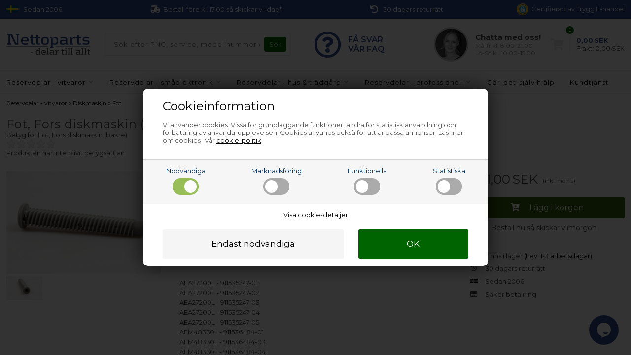

--- FILE ---
content_type: text/html; Charset=UTF-8
request_url: https://www.nettoparts.se/shop/fot-fors-diskmaskin-78815p.html
body_size: 20983
content:
<!DOCTYPE html>
<html lang='sv' class="webshop-html" xmlns:fb="http://ogp.me/ns/fb#">
<head>
<title>Fot, Fors diskmaskin (bakre)</title>
<link rel="alternate" hreflang="sv-SE" href="https://www.nettoparts.se/shop/fot-fors-diskmaskin-78815p.html"/>
    <meta http-equiv="Content-Type" content="text/html;charset=UTF-8" />
    <meta name="generator" content="DanDomain Webshop" />
    <link rel="canonical" href="https://www.nettoparts.se/shop/fot-fors-diskmaskin-78815p.html"/>
    <link rel="preload" as="image" href="/images/A/AEG0926-1-JN.JPG" />
    <link rel="image_src" href="https://www.nettoparts.se/images/A/AEG0926-1-JN.JPG" />
    <meta property="og:title" content="Fot, Fors diskmaskin (bakre)"/>
    <meta property="og:url" content="https://www.nettoparts.se/shop/fot-fors-diskmaskin-78815p.html"/>
    <meta property="og:image" content="https://www.nettoparts.se/images/A/AEG0926-1-JN.JPG"/>
    <meta name="thumbnail" content="https://www.nettoparts.se/images/A/AEG0926-1-JN.JPG" />
    <meta name="description" content="Letar du efter Fors Fot till diskmaskin? Boka online idag - det är enkelt och billigt &#10003; Support via e-post och tel &#10003; Alltid hjälpsam kundservice">
    <meta http-equiv="Page-Enter" content="blendTrans(Duration=0)">
    <meta http-equiv="Page-Exit" content="blendTrans(Duration=0)">
    <link href="/shop/frontend/public/css/webshop.css?v=8.117.5220" rel="stylesheet" type="text/css">
    <link href="/images/ddcss/shop-123.css?1768941686000" rel="stylesheet" type="text/css">
    <script type="text/javascript">
        var UsesOwnDoctype = true
        var LanguageID = '27';
        var ReloadBasket = '';
        var MaxBuyMsg = '';
        var MinBuyMsg = 'Antalet får inte vara mindre än';
        var SelectVarMsg = 'Välj alternativ för köp';
        var ProductNumber = 'AEG0926-6';
        var ProductVariantMasterID = '';
        var Keyword = '';
        var SelectVarTxt = 'Välj alternativ';
        var ShowBasketUrl = '/shop/showbasket.html';
        var CurrencyReturnUrl = '/shop/fot-fors-diskmaskin-78815p.html';
        var ReqVariantSelect = 'true';
        var EnablePicProtect = false;
        var PicprotectMsg = '';
        var AddedToBasketMessageTriggered = false;
        var CookiePolicy = {"cookiesRequireConsent":true,"allowTrackingCookies":false,"allowStatisticsCookies":false,"allowFunctionalCookies":false};
        setInterval(function(){SilentAjaxGetRequest(location.href);},900000);
    </script>
<script>
window.dataLayer = window.dataLayer || [];
function gtag(){dataLayer.push(arguments);}
gtag('consent', 'default', {
'ad_storage': 'denied',
'analytics_storage': 'denied',
'ad_user_data': 'denied',
'ad_personalization': 'denied',
'personalization_storage': 'denied',
'functionality_storage': 'denied',
'security_storage': 'granted'
});
</script>

<script src="https://www.googletagmanager.com/gtag/js?id=G-BL12PEP208" class="shop-native-gtag-script" async ></script>
<script>
window.dataLayer = window.dataLayer || [];
function gtag(){dataLayer.push(arguments);}
gtag('js', new Date());
gtag('config', 'G-BL12PEP208', { 'anonymize_ip': true });
gtag('set', 'ads_data_redaction', true);
</script>

<script type="text/plain" class="ce-script">(function(w,d,s,l,i){w[l]=w[l]||[];w[l].push({'gtm.start':new Date().getTime(),event:'gtm.js'});var f=d.getElementsByTagName(s)[0],j=d.createElement(s),dl=l!='dataLayer'?'&l='+l:'';j.async=true;j.src='https://www.googletagmanager.com/gtm.js?id='+i+dl;f.parentNode.insertBefore(j,f);})(window,document,'script','dataLayer','GTM-5JTGT7R');</script>    <script type="text/javascript" src="/shop/frontend/public/js/webshop.all.min.js?v=8.117.5220"></script>


<!-- Skjul kun testområder fra start -->
<style>
/*.usp div div,*/
/*.uspinfo li,*/
/*.uspContainer div div,*/
/*.buysection .uspinfo li,*/
/*.product-buy .knap,*/
/*.buyWrapperHeadline,*/
/*.buyWrapper .buyWrapperHeadline,*/
/*.productlist, .pl-grid, .productlist-item,*/
/*.product-detail, .product-main, .product-info,*/
header nav, .mainmenu, .menu-container,
.checkout-container, .checkout-cols
    {
  opacity:0;
  transition:opacity .3s ease-in;
}
</style>
<!-- Netsalg event -->
<script>
// -------------------------
//  Funktioner til cookie- og datapush
// -------------------------
function setCookie(name, value) {
    document.cookie = name + "=" + (value || "") + "; path=/";
}
// -------------------------
// pushFilterResult
// -------------------------
        function pushFilterResult(resultType, productId = null, price = null) {
		window.dataLayer = window.dataLayer || [];
		window.dataLayer.push({
			event: "filter_result",
			result_type: resultType,
			product_id: productId || "",
            price: price,
			category_name: sessionStorage.getItem('netsalg-app') || "",
			brand_name: sessionStorage.getItem('netsalg-brand') || "",
			sparepart_name: sessionStorage.getItem('netsalg-sparepart') || "",
			model: sessionStorage.getItem('netsalg-model') || "",
			timestamp: Date.now()
		});
	}
// -------------------------
// Hent pris for AI
// -------------------------
    function getBasketPopupPriceNumber() {
    const el = document.querySelector('.basketPopup .basketPopupPriceAmount .basketPopupPrice');
    if (!el) return null;

    const txt = el.textContent.trim();
    const m = txt.match(/(\d{1,3}(?:[.\s]\d{3})*(?:[.,]\d{1,2})?|\d+(?:[.,]\d{1,2})?)/);
    if (!m) return null;

    const normalized = m[1]
      .replace(/\s/g, '')
      .replace(/\.(?=\d{3}\b)/g, '')
      .replace(',', '.');

    const num = Number(normalized);
    return Number.isFinite(num) ? num : null;
  }

  function waitForBasketPopupPrice({ timeout = 2000, interval = 50 } = {}) {
    return new Promise(resolve => {
      const start = Date.now();

      const timer = setInterval(() => {
        const price = getBasketPopupPriceNumber();
        if (price !== null) {
          clearInterval(timer);
          resolve(price);
        } else if (Date.now() - start >= timeout) {
          clearInterval(timer);
          resolve(null);
        }
      }, interval);
    });
  }
</script>
<!-- Netsalg event end -->
<meta http-equiv="X-UA-Compatible" content="IE=edge">
<meta name="viewport" content="initial-scale=1.0, maximum-scale=1.0, user-scalable=0">
<link href="https://www.nettoparts.dk/dandodesign/css/styles.min.css?31" rel="stylesheet" type="text/css">
<script src="/images/skins/Bewise/js/shared.js?1" type="text/javascript"></script>
<script>
  function ProductAdded() {};
  var texts = {
    'news' : 'Ändrad version',
    'buy' : 'Köp',
    'readMore' : 'Visa text',
    'readLess' : 'Dölj text',
    'popupHeader' : 'Varan är lagd i kundvagnen',
    'popupHeaderAi' : 'Varan är lagd i kundvagnen',
    'productsInBasket' : 'varor i kundvagnen',
    'delivery' : 'Frakt',
    'totalPrice' : 'Pris i allt',
    'buttonShop' : 'Fortsätt handla',
    'showBasket' : 'Visa kundvagn',
    'hidePopup' : 'Visa inte den här popupen igen',
    'yourBasket' : 'Din kundvagn',
    'relatedHeader' : 'Andra köpte också',
    'popupRelatedHeader' : 'Prova vår storsäljare!',
    'back' : 'Gå tillbaka'
  };
  var popupRemberToBuyFallbackUrl = '/shop/buy-15261c1.html';
</script>

<script src="https://test.checkout.dibspayment.eu/v1/checkout.js?v=1"></script>
</head>


<body class="webshop-productinfo webshop-body">
<noscript><iframe src='https://www.googletagmanager.com/ns.html?id=GTM-5JTGT7R'height='0' width='0' style='display:none;visibility:hidden'></iframe></noscript><script async src='' data-client-id=''></script>
<style type="text/css">   #CookiePolicy {       background-color: #e2e2e2;       color: #003366;       left: 0;       width: 100%;       text-align: center;       z-index: 999;   }       #CookiePolicy h1, #CookiePolicy h2, #CookiePolicy h3, #CookiePolicy h4, #CookiePolicy h5  {       color: #003366;   }   #CookiePolicy label  {       color: #003366;   }       #CookiePolicy .Close {       display: block;       text-decoration: none;       font-size: 14px;       height: 20px;       position: absolute;       right: 10px;       top: 0;       width: 20px;       color: #003366;   }       .CookiePolicyCenterText {      margin: 30px auto;      text-align: left;      max-width: 100%;      position: relative;      width: 980px;   }       .CookiePolicyText {      padding-left:10px;   }</style>    <!--googleoff: all-->
<div id="CookiePolicy" class="fixed-bottom"><div class="CookiePolicyCenterText"><div class="CookiePolicyText"><div class="CookiePolicyText">
	<h2>Cookieinformation</h2>

	<p>
		Vi använder cookies. Vissa för grundläggande funktioner, andra för statistisk användning och förbättring av användarupplevelsen. Cookies används också för att anpassa annonser. Läs mer om cookies i vår <a href="/shop/cookies-paa-nettoparts-10740s1.html">cookie-politik</a>.
	</p>
</div>
<link href="/images/design/css/cookie.css" rel="stylesheet" type="text/css" /><script type="text/javascript" src="/images/design/javascript/cookie.js">
</script><div class="cookie-policy-consents-container"><div class="cookie-policy-consents-area area-system-cookies"><input type="checkbox" checked disabled/><label>Nödvändiga</label></div><div class="cookie-policy-consents-area area-tracking-cookies"><input type="checkbox" id="cookie-policy-consent-tracking" onclick="toggleConsentForCookieType(this)"/><label for="cookie-policy-consent-tracking">Marknadsföring</label></div><div class="cookie-policy-consents-area area-functional-cookies"><input type="checkbox" id="cookie-policy-consent-functional" onclick="toggleConsentForCookieType(this)"/><label for="cookie-policy-consent-functional">Funktionella</label></div><div class="cookie-policy-consents-area area-statistics-cookies"><input type="checkbox" id="cookie-policy-consent-statistics" onclick="toggleConsentForCookieType(this)"/><label for="cookie-policy-consent-statistics">Statistiska</label></div></div><div class="cookie-policy-details-link-container"><a href="#" onclick="toggleCookiePolicyDetails()">Visa cookie-detaljer</a></div><div class="cookie-policy-details-container"><div class="rtable rtable--4cols"><div style="order:1;" class="rtable-cell rtable-header-cell">Cookie</div><div style="order:2;" class="rtable-cell cookie-policy-details-globally-mapped cookie-policy-details-thirdparty cookie-policy-details-column-name">_GRECAPTCHA</div><div style="order:3;" class="rtable-cell cookie-policy-details-globally-mapped cookie-policy-details-column-name">ASPSESSIONID*</div><div style="order:4;" class="rtable-cell cookie-policy-details-globally-mapped cookie-policy-details-column-name">basketIdentifier</div><div style="order:5;" class="rtable-cell cookie-policy-details-globally-mapped cookie-policy-details-column-name">DanDomainWebShop5Favorites</div><div style="order:6;" class="rtable-cell cookie-policy-details-globally-mapped cookie-policy-details-column-name">DDCookiePolicy</div><div style="order:7;" class="rtable-cell cookie-policy-details-globally-mapped cookie-policy-details-column-name">DDCookiePolicy-consent-functional</div><div style="order:8;" class="rtable-cell cookie-policy-details-globally-mapped cookie-policy-details-column-name">DDCookiePolicy-consent-statistics</div><div style="order:9;" class="rtable-cell cookie-policy-details-globally-mapped cookie-policy-details-column-name">DDCookiePolicy-consent-tracking</div><div style="order:10;" class="rtable-cell cookie-policy-details-globally-mapped cookie-policy-details-column-name">DDCookiePolicyDialog</div><div style="order:11;" class="rtable-cell cookie-policy-details-globally-mapped cookie-policy-details-column-name cookie-policy-details-exists-on-client">SharedSessionId</div><div style="order:12;" class="rtable-cell cookie-policy-details-globally-mapped cookie-policy-details-column-name">shop6TipBotFilterRandomStringValue</div><div style="order:13;" class="rtable-cell cookie-policy-details-globally-mapped cookie-policy-details-column-name">shopReviewRandomStringValue</div><div style="order:14;" class="rtable-cell cookie-policy-details-globally-mapped cookie-policy-details-column-name">shopShowBasketSendMailRandomStringValue</div><div style="order:15;" class="rtable-cell cookie-policy-details-globally-mapped cookie-policy-details-thirdparty cookie-policy-details-column-name">_ga*</div><div style="order:16;" class="rtable-cell cookie-policy-details-globally-mapped cookie-policy-details-thirdparty cookie-policy-details-column-name">_gat_gtag_UA(Viabill)</div><div style="order:17;" class="rtable-cell cookie-policy-details-globally-mapped cookie-policy-details-thirdparty cookie-policy-details-column-name">_gid</div><div style="order:18;" class="rtable-cell cookie-policy-details-globally-mapped cookie-policy-details-thirdparty cookie-policy-details-column-name">GPS</div><div style="order:19;" class="rtable-cell cookie-policy-details-globally-mapped cookie-policy-details-thirdparty cookie-policy-details-column-name">VISITOR_INFO1_LIVE</div><div style="order:20;" class="rtable-cell cookie-policy-details-globally-mapped cookie-policy-details-thirdparty cookie-policy-details-column-name">YSC</div><div style="order:1;" class="rtable-cell rtable-header-cell">Category</div><div style="order:2;" class="rtable-cell cookie-policy-details-globally-mapped cookie-policy-details-thirdparty cookie-policy-details-column-category">Nödvändiga</div><div style="order:3;" class="rtable-cell cookie-policy-details-globally-mapped cookie-policy-details-column-category">Nödvändiga</div><div style="order:4;" class="rtable-cell cookie-policy-details-globally-mapped cookie-policy-details-column-category">Nödvändiga</div><div style="order:5;" class="rtable-cell cookie-policy-details-globally-mapped cookie-policy-details-column-category">Nödvändiga</div><div style="order:6;" class="rtable-cell cookie-policy-details-globally-mapped cookie-policy-details-column-category">Nödvändiga</div><div style="order:7;" class="rtable-cell cookie-policy-details-globally-mapped cookie-policy-details-column-category">Nödvändiga</div><div style="order:8;" class="rtable-cell cookie-policy-details-globally-mapped cookie-policy-details-column-category">Nödvändiga</div><div style="order:9;" class="rtable-cell cookie-policy-details-globally-mapped cookie-policy-details-column-category">Nödvändiga</div><div style="order:10;" class="rtable-cell cookie-policy-details-globally-mapped cookie-policy-details-column-category">Nödvändiga</div><div style="order:11;" class="rtable-cell cookie-policy-details-globally-mapped cookie-policy-details-column-category cookie-policy-details-exists-on-client">Nödvändiga</div><div style="order:12;" class="rtable-cell cookie-policy-details-globally-mapped cookie-policy-details-column-category">Nödvändiga</div><div style="order:13;" class="rtable-cell cookie-policy-details-globally-mapped cookie-policy-details-column-category">Nödvändiga</div><div style="order:14;" class="rtable-cell cookie-policy-details-globally-mapped cookie-policy-details-column-category">Nödvändiga</div><div style="order:15;" class="rtable-cell cookie-policy-details-globally-mapped cookie-policy-details-thirdparty cookie-policy-details-column-category">Marknadsföring</div><div style="order:16;" class="rtable-cell cookie-policy-details-globally-mapped cookie-policy-details-thirdparty cookie-policy-details-column-category">Marknadsföring</div><div style="order:17;" class="rtable-cell cookie-policy-details-globally-mapped cookie-policy-details-thirdparty cookie-policy-details-column-category">Marknadsföring</div><div style="order:18;" class="rtable-cell cookie-policy-details-globally-mapped cookie-policy-details-thirdparty cookie-policy-details-column-category">Marknadsföring</div><div style="order:19;" class="rtable-cell cookie-policy-details-globally-mapped cookie-policy-details-thirdparty cookie-policy-details-column-category">Marknadsföring</div><div style="order:20;" class="rtable-cell cookie-policy-details-globally-mapped cookie-policy-details-thirdparty cookie-policy-details-column-category">Marknadsföring</div><div style="order:1;" class="rtable-cell rtable-header-cell">Description</div><div style="order:2;" class="rtable-cell cookie-policy-details-globally-mapped cookie-policy-details-thirdparty cookie-policy-details-column-description">Used for Google ReCaptcha<div class="cookie-policy-third-party-details-container">Google LLC</div></div><div style="order:3;" class="rtable-cell cookie-policy-details-globally-mapped cookie-policy-details-column-description">Used to save session data</div><div style="order:4;" class="rtable-cell cookie-policy-details-globally-mapped cookie-policy-details-column-description">Used to save basket</div><div style="order:5;" class="rtable-cell cookie-policy-details-globally-mapped cookie-policy-details-column-description">Used by the function favorite products</div><div style="order:6;" class="rtable-cell cookie-policy-details-globally-mapped cookie-policy-details-column-description">Used to save cookie consent</div><div style="order:7;" class="rtable-cell cookie-policy-details-globally-mapped cookie-policy-details-column-description">Used to save cookie consent</div><div style="order:8;" class="rtable-cell cookie-policy-details-globally-mapped cookie-policy-details-column-description">Used to save cookie consent</div><div style="order:9;" class="rtable-cell cookie-policy-details-globally-mapped cookie-policy-details-column-description">Used to save cookie consent</div><div style="order:10;" class="rtable-cell cookie-policy-details-globally-mapped cookie-policy-details-column-description">Used to save cookie consent</div><div style="order:11;" class="rtable-cell cookie-policy-details-globally-mapped cookie-policy-details-column-description cookie-policy-details-exists-on-client">Saves user session data</div><div style="order:12;" class="rtable-cell cookie-policy-details-globally-mapped cookie-policy-details-column-description">Used by the tip a friend function</div><div style="order:13;" class="rtable-cell cookie-policy-details-globally-mapped cookie-policy-details-column-description">Used by the review function</div><div style="order:14;" class="rtable-cell cookie-policy-details-globally-mapped cookie-policy-details-column-description">Used for the send basket to a friend feature</div><div style="order:15;" class="rtable-cell cookie-policy-details-globally-mapped cookie-policy-details-thirdparty cookie-policy-details-column-description">Google analytics is used to collect statistics about the individual user<div class="cookie-policy-third-party-details-container">Google LLC</div></div><div style="order:16;" class="rtable-cell cookie-policy-details-globally-mapped cookie-policy-details-thirdparty cookie-policy-details-column-description">Used by Google to tailor the add experience<div class="cookie-policy-third-party-details-container">Google LLC</div></div><div style="order:17;" class="rtable-cell cookie-policy-details-globally-mapped cookie-policy-details-thirdparty cookie-policy-details-column-description">Google analytics is used to collect statistics about the individual user<div class="cookie-policy-third-party-details-container">Google LLC</div></div><div style="order:18;" class="rtable-cell cookie-policy-details-globally-mapped cookie-policy-details-thirdparty cookie-policy-details-column-description">Used by Youtube when viewing videos<div class="cookie-policy-third-party-details-container">youtube.com </div></div><div style="order:19;" class="rtable-cell cookie-policy-details-globally-mapped cookie-policy-details-thirdparty cookie-policy-details-column-description">Used by Youtube when viewing videos<div class="cookie-policy-third-party-details-container">youtube.com</div></div><div style="order:20;" class="rtable-cell cookie-policy-details-globally-mapped cookie-policy-details-thirdparty cookie-policy-details-column-description">Used by Youtube when viewing videos<div class="cookie-policy-third-party-details-container">youtube.com</div></div><div style="order:1;" class="rtable-cell rtable-header-cell">Expire</div><div style="order:2;" class="rtable-cell cookie-policy-details-globally-mapped cookie-policy-details-thirdparty cookie-policy-details-column-expire">182 days</div><div style="order:3;" class="rtable-cell cookie-policy-details-globally-mapped cookie-policy-details-column-expire">session</div><div style="order:4;" class="rtable-cell cookie-policy-details-globally-mapped cookie-policy-details-column-expire">30 days</div><div style="order:5;" class="rtable-cell cookie-policy-details-globally-mapped cookie-policy-details-column-expire">365 days</div><div style="order:6;" class="rtable-cell cookie-policy-details-globally-mapped cookie-policy-details-column-expire">365 days</div><div style="order:7;" class="rtable-cell cookie-policy-details-globally-mapped cookie-policy-details-column-expire">365 days</div><div style="order:8;" class="rtable-cell cookie-policy-details-globally-mapped cookie-policy-details-column-expire">365 days</div><div style="order:9;" class="rtable-cell cookie-policy-details-globally-mapped cookie-policy-details-column-expire">365 days</div><div style="order:10;" class="rtable-cell cookie-policy-details-globally-mapped cookie-policy-details-column-expire">365 days</div><div style="order:11;" class="rtable-cell cookie-policy-details-globally-mapped cookie-policy-details-column-expire cookie-policy-details-exists-on-client">365 days</div><div style="order:12;" class="rtable-cell cookie-policy-details-globally-mapped cookie-policy-details-column-expire">session</div><div style="order:13;" class="rtable-cell cookie-policy-details-globally-mapped cookie-policy-details-column-expire">session</div><div style="order:14;" class="rtable-cell cookie-policy-details-globally-mapped cookie-policy-details-column-expire">session</div><div style="order:15;" class="rtable-cell cookie-policy-details-globally-mapped cookie-policy-details-thirdparty cookie-policy-details-column-expire">730 days</div><div style="order:16;" class="rtable-cell cookie-policy-details-globally-mapped cookie-policy-details-thirdparty cookie-policy-details-column-expire">1 days</div><div style="order:17;" class="rtable-cell cookie-policy-details-globally-mapped cookie-policy-details-thirdparty cookie-policy-details-column-expire">2 minutes</div><div style="order:18;" class="rtable-cell cookie-policy-details-globally-mapped cookie-policy-details-thirdparty cookie-policy-details-column-expire">1 days</div><div style="order:19;" class="rtable-cell cookie-policy-details-globally-mapped cookie-policy-details-thirdparty cookie-policy-details-column-expire">180 days</div><div style="order:20;" class="rtable-cell cookie-policy-details-globally-mapped cookie-policy-details-thirdparty cookie-policy-details-column-expire">session</div></div></div><div class="cookie-policy-accept-buttons-container"><input id="cookie-policy-accept-button" data-accept-text-original="Endast nödvändiga" data-accept-text-modified="" class="cookie-policy-accept cookie-policy-button" type="button" value="Endast nödvändiga" onclick="cookiePolicyAccept('676d1ef386b2b29b570ad50ca4351aa2ed1f7720')"/><input class="cookie-policy-accept-all cookie-policy-button" type="button" value="OK" onclick="cookiePolicyAcceptAll('676d1ef386b2b29b570ad50ca4351aa2ed1f7720')"/></div></div></div></div>
<!--googleon: all-->
<script>
    //var CountdownEndDateOverrule = "2022/12/1 10:00";
  var countdownConfig = {
    'Monday'     :	'17:00',
    'Tuesday'    :	'17:00',
    'Wednesday'  :	'17:00',
    'Thursday'   :	'17:00',
    'Friday'     :	'17:00',
    'Saturday'   :	'',
    'Sunday'     :	'',
  };
</script>
<div class="outerWrapper">
  <div class="wrapper">
      <div class="uspContainer">
      <div class="usp">
        <div class="hidden-xs">
          <svg xmlns="http://www.w3.org/2000/svg" viewBox="0 0 8 5" ><path fill="#005293" d="M0,0H8V5H0Z"/><path stroke="#fecb00" d="M0,2.5h8M3,0v5"/></svg>
          <div>Sedan 2006</div>
        </div>
        <div>
          <i class="fas fa-shipping-fast"></i>
          <div>
            Beställ före kl. 17.00 så skickar vi idag*
          </div>
        </div>
         <div class="hidden-xs">
          <i class="fas fa-undo"></i>
          <div>
            30 dagars returrätt
          </div>
        </div>
        <div class="hidden-xs">
          <div class="trygg"><script src="https://cert.tryggehandel.net/js/script.js?id=f059456b-1bbe-46a3-be2a-2fd09ec366c6" defer async></script>
          <div class="teh-certificate" data-size="24"></div>Certifierad av Trygg E-handel</div>
        </div>
          <div class="visible-xs">
              <i><img src="/dandodesign/media/teh.svg" style="height:20px !important;"/></i>
              <div> Trygg E-handel certifierad</div>
        </div>
      </div>
    </div>
    <div class="newsticky">
      <header>
        <section>
          <div class="logo"><a class="shoplogo" href="/shop/frontpage.html"><img itemprop="image" itemprop="logo" alt="Nettoparts' logo" src="/images/skins/Bewise/images/logo-nettoparts.svg" /></a></div>
          <form ID="Search_Form" method="POST" action="/shop/search-1.html" style="margin:0;"><input type="hidden" name="InitSearch" value="1"><span class="SearchTitle_SearchPage">Sök efter PNC, service, modellnummer etc.</span><br><input type="text" name="Keyword" maxlength="50" size="12" class="SearchField_SearchPage" value=""><span class="nbsp">&nbsp;</span><input type="submit" value="Sök" name="Search" class="SubmitButton_SearchPage"><br></form>
          <i class="fa fa-bars btnMenu" aria-hidden="true"></i>
          <i class="fas fa-search btnSearch" aria-hidden="true"></i>
          <div class="headerInfoBoxes">
            
            <div class="customerService faqlink">
              <i class="far fa-question-circle"></i>
              <div class="cusfaqtxt">
                FÅ SVAR I<br/>VÅR FAQ
              </div>
            </div>
            
            <div class="customerService chatlink">
              <img src="https://www.nettoparts.no/images/skins/Bewise/images/customerservice.jpg" />
              <div>
                <div class="open">Kundservice</div>
                <span>Chatta med oss!</span>
                <small>Må-fr kl. 8.00-21.00<br>Lö-Sö kl. 10.00-15.00</small>
              </div>
            </div>
          </div>
        </section>
      </header>
      <div id="ProductmenuContainer_DIV"><div id="ProductmenuContainer_DIV" class="ProductmenuContainer_DIV"><style type="text/css">.ProductMenu_MenuItemBold{font-weight:bold;}</style><ul id="ProductMenu_List"><li class="RootCategory_Productmenu has-dropdown"><a href="/shop/reservdelar-vitvaror-114s1.html" class="CategoryLink0_Productmenu DeActiv_Productmenu DeActiv_ProductMenu" title="Reservdelar - vitvaror"><span class="ProductMenu_MenuItemBold">Reservdelar - vitvaror</span></a><ul class="dropdown"><li class="SubCategory1_Productmenu has-dropdown"><a href="/shop/g-diskmaskin-reservdelar-10434s1.html" class="Deactiv_Productmenu Deactiv_ProductMenu CategoryLink1_Productmenu" title="Diskmaskin"><span class="ProductMenu_MenuItemBold">Diskmaskin</span></a><ul class="dropdown"><li class="SubCategory2_Productmenu"><a href="/shop/g-aquastop-diskmaskin-10445c1.html" class="Deactiv_Productmenu Deactiv_ProductMenu CategoryLink2_Productmenu" title="Aquastop">Aquastop</a></li><li class="SubCategory2_Productmenu"><a href="/shop/g-avloppsslang-avloppsslang-10451c1.html" class="Deactiv_Productmenu Deactiv_ProductMenu CategoryLink2_Productmenu" title="Avloppsslang">Avloppsslang</a></li><li class="SubCategory2_Productmenu"><a href="/shop/g-bestickkorg-bestickkorg-10448c1.html" class="Deactiv_Productmenu Deactiv_ProductMenu CategoryLink2_Productmenu" title="Bestickkorg">Bestickkorg</a></li><li class="SubCategory2_Productmenu"><a href="/shop/g-brytare-diskmaskin-10459c1.html" class="Deactiv_Productmenu Deactiv_ProductMenu CategoryLink2_Productmenu" title="Brytare">Brytare</a></li><li class="SubCategory2_Productmenu"><a href="/shop/g-diskmedelsfack-diskmaskin-10449c1.html" class="Deactiv_Productmenu Deactiv_ProductMenu CategoryLink2_Productmenu" title="Diskmedelsfack">Diskmedelsfack</a></li><li class="SubCategory2_Productmenu"><a href="/shop/g-filter-filter-10546c1.html" class="Deactiv_Productmenu Deactiv_ProductMenu CategoryLink2_Productmenu" title="Filter">Filter</a></li><li class="SubCategory2_Productmenu active"><a name="ActiveCategory_A" ID="ActiveCategory_A"></a><a href="/shop/g-fot-diskmaskin-21586c1.html" class="CategoryLink2_Productmenu Activ_Productmenu Activ_ProductMenu" title="Fot">Fot</a></li><li class="SubCategory2_Productmenu"><a href="/shop/g-fotpanel-diskmaskin-21583c1.html" class="Deactiv_Productmenu Deactiv_ProductMenu CategoryLink2_Productmenu" title="Fotpanel">Fotpanel</a></li><li class="SubCategory2_Productmenu"><a href="/shop/g-gaangjarn-diskmaskin-10734c1.html" class="Deactiv_Productmenu Deactiv_ProductMenu CategoryLink2_Productmenu" title="Gångjärn">Gångjärn</a></li><li class="SubCategory2_Productmenu"><a href="/shop/g-handtag-diskmaskin-10452c1.html" class="Deactiv_Productmenu Deactiv_ProductMenu CategoryLink2_Productmenu" title="Handtag">Handtag</a></li><li class="SubCategory2_Productmenu"><a href="/shop/g-inloppsslang-diskmaskin-10454c1.html" class="Deactiv_Productmenu Deactiv_ProductMenu CategoryLink2_Productmenu" title="Inloppsslang">Inloppsslang</a></li><li class="SubCategory2_Productmenu"><a href="/shop/g-kondensator-diskmaskin-10447c1.html" class="Deactiv_Productmenu Deactiv_ProductMenu CategoryLink2_Productmenu" title="Kondensator">Kondensator</a></li><li class="SubCategory2_Productmenu"><a href="/shop/g-kretskort-diskmaskin-10461c1.html" class="Deactiv_Productmenu Deactiv_ProductMenu CategoryLink2_Productmenu" title="Kretskort">Kretskort</a></li><li class="SubCategory2_Productmenu"><a href="/shop/g-lucklaas-diskmaskin-10450c1.html" class="Deactiv_Productmenu Deactiv_ProductMenu CategoryLink2_Productmenu" title="Lucklås">Lucklås</a></li><li class="SubCategory2_Productmenu"><a href="/shop/g-monteringsfasten-diskmaskin-21585c1.html" class="Deactiv_Productmenu Deactiv_ProductMenu CategoryLink2_Productmenu" title="Monteringsfästen">Monteringsfästen</a></li><li class="SubCategory2_Productmenu"><a href="/shop/g-nylonsnore-diskmaskin-25715c1.html" class="Deactiv_Productmenu Deactiv_ProductMenu CategoryLink2_Productmenu" title="Nylonsnöre">Nylonsnöre</a></li><li class="SubCategory2_Productmenu"><a href="/shop/g-saltbehaallare-diskmaskin-10548c1.html" class="Deactiv_Productmenu Deactiv_ProductMenu CategoryLink2_Productmenu" title="Saltbehållare">Saltbehållare</a></li><li class="SubCategory2_Productmenu"><a href="/shop/g-saltlock-diskmaskin-10458c1.html" class="Deactiv_Productmenu Deactiv_ProductMenu CategoryLink2_Productmenu" title="Saltlock">Saltlock</a></li><li class="SubCategory2_Productmenu"><a href="/shop/g-spolvaxlare-diskmaskin-10724c1.html" class="Deactiv_Productmenu Deactiv_ProductMenu CategoryLink2_Productmenu" title="Spolväxlare">Spolväxlare</a></li><li class="SubCategory2_Productmenu"><a href="/shop/g-termostat-diskmaskin-10460c1.html" class="Deactiv_Productmenu Deactiv_ProductMenu CategoryLink2_Productmenu" title="Termostat">Termostat</a></li><li class="SubCategory2_Productmenu"><a href="/shop/g-tatningslist-diskmaskin-10735c1.html" class="Deactiv_Productmenu Deactiv_ProductMenu CategoryLink2_Productmenu" title="Tätningslist">Tätningslist</a></li><li class="SubCategory2_Productmenu"><a href="/shop/g-varmeelement-diskmaskin-10453c1.html" class="Deactiv_Productmenu Deactiv_ProductMenu CategoryLink2_Productmenu" title="Värmeelement">Värmeelement</a></li><li class="SubCategory2_Productmenu"><a href="/shop/g-varmevaxlare-diskmaskin-30532c1.html" class="Deactiv_Productmenu Deactiv_ProductMenu CategoryLink2_Productmenu" title="Värmeväxlare">Värmeväxlare</a></li><li class="SubCategory2_Productmenu has-dropdown"><a href="/shop/g-korghjul-diskmaskin-10446s1.html" class="Deactiv_Productmenu Deactiv_ProductMenu CategoryLink2_Productmenu" title="Korghjul"><span class="ProductMenu_MenuItemBold">Korghjul</span></a></li><li class="SubCategory2_Productmenu has-dropdown"><a href="/shop/g-magnetventil-diskmaskin-10455s1.html" class="Deactiv_Productmenu Deactiv_ProductMenu CategoryLink2_Productmenu" title="Magnetventil"><span class="ProductMenu_MenuItemBold">Magnetventil</span></a></li><li class="SubCategory2_Productmenu has-dropdown"><a href="/shop/g-pressostat-diskmaskin-10733s1.html" class="Deactiv_Productmenu Deactiv_ProductMenu CategoryLink2_Productmenu" title="Nivåmätare"><span class="ProductMenu_MenuItemBold">Nivåmätare</span></a></li><li class="SubCategory2_Productmenu has-dropdown"><a href="/shop/g-pump-diskmaskin-15960s1.html" class="Deactiv_Productmenu Deactiv_ProductMenu CategoryLink2_Productmenu" title="Pump"><span class="ProductMenu_MenuItemBold">Pump</span></a></li><li class="SubCategory2_Productmenu has-dropdown"><a href="/shop/g-spolarm-diskmaskin-10736s1.html" class="Deactiv_Productmenu Deactiv_ProductMenu CategoryLink2_Productmenu" title="Sprutarm & tillbehör"><span class="ProductMenu_MenuItemBold">Sprutarm & tillbehör</span></a></li><li class="SubCategory2_Productmenu has-dropdown"><a href="/shop/g-traadkorg-traadkorgsdelar-diskmaskin-10712s1.html" class="Deactiv_Productmenu Deactiv_ProductMenu CategoryLink2_Productmenu" title="Trådkorg & trådkorgsdelar"><span class="ProductMenu_MenuItemBold">Trådkorg & trådkorgsdelar</span></a></li><li class="SubCategory2_Productmenu"><a href="/shop/g-tillbehor-skotselprodukter-diskmaskin-11471c1.html" class="Deactiv_Productmenu Deactiv_ProductMenu CategoryLink2_Productmenu" title="Tillbehör & skötselprodukter">Tillbehör & skötselprodukter</a></li><li class="SubCategory2_Productmenu"><a href="/shop/g-delar-diskmaskin-10549c1.html" class="Deactiv_Productmenu Deactiv_ProductMenu CategoryLink2_Productmenu" title="Övriga delar">Övriga delar</a></li></ul></li><li class="SubCategory1_Productmenu has-dropdown"><a href="/shop/g-kyl-frys-10433s1.html" class="Deactiv_Productmenu Deactiv_ProductMenu CategoryLink1_Productmenu" title="Kyl och frys"><span class="ProductMenu_MenuItemBold">Kyl och frys</span></a></li><li class="SubCategory1_Productmenu has-dropdown"><a href="/shop/g-koksflakt-reservdelar-369s1.html" class="Deactiv_Productmenu Deactiv_ProductMenu CategoryLink1_Productmenu" title="Köksfläkt"><span class="ProductMenu_MenuItemBold">Köksfläkt</span></a></li><li class="SubCategory1_Productmenu has-dropdown"><a href="/shop/g-mikrovaagsugn-reservdelar-397s1.html" class="Deactiv_Productmenu Deactiv_ProductMenu CategoryLink1_Productmenu" title="Mikrovågsugn"><span class="ProductMenu_MenuItemBold">Mikrovågsugn</span></a></li><li class="SubCategory1_Productmenu has-dropdown"><a href="/shop/g-side-by-side-kyl-frys-reservdelar-10489s1.html" class="Deactiv_Productmenu Deactiv_ProductMenu CategoryLink1_Productmenu" title="Side by side kyl frys"><span class="ProductMenu_MenuItemBold">Side by side kyl frys</span></a></li><li class="SubCategory1_Productmenu has-dropdown"><a href="/shop/g-spis-10432s1.html" class="Deactiv_Productmenu Deactiv_ProductMenu CategoryLink1_Productmenu" title="Spis, ugn & spishäll"><span class="ProductMenu_MenuItemBold">Spis, ugn & spishäll</span></a></li><li class="SubCategory1_Productmenu has-dropdown"><a href="/shop/g-torktumlare-reservdelar-10435s1.html" class="Deactiv_Productmenu Deactiv_ProductMenu CategoryLink1_Productmenu" title="Torktumlare"><span class="ProductMenu_MenuItemBold">Torktumlare</span></a></li><li class="SubCategory1_Productmenu has-dropdown"><a href="/shop/g-tvattmaskin-reservdelar-10436s1.html" class="Deactiv_Productmenu Deactiv_ProductMenu CategoryLink1_Productmenu" title="Tvättmaskin"><span class="ProductMenu_MenuItemBold">Tvättmaskin</span></a></li><li class="SubCategory1_Productmenu has-dropdown"><a href="/shop/g-tillbehor-skotselprodukter-reservdelar-vitvaror-9730s1.html" class="Deactiv_Productmenu Deactiv_ProductMenu CategoryLink1_Productmenu" title="Tillbehör & skötselprodukter"><span class="ProductMenu_MenuItemBold">Tillbehör & skötselprodukter</span></a></li></ul></li><li class="RootCategory_Productmenu has-dropdown"><a href="/shop/reservdelar-smaaelektronik-412s1.html" class="Deactiv_Productmenu Deactiv_ProductMenu CategoryLink0_Productmenu" title="Reservdelar - småelektronik"><span class="ProductMenu_MenuItemBold">Reservdelar - småelektronik</span></a></li><li class="RootCategory_Productmenu has-dropdown"><a href="/shop/reservdelar-hus-tradgaard-14874s1.html" class="Deactiv_Productmenu Deactiv_ProductMenu CategoryLink0_Productmenu" title="Reservdelar - hus & trädgård"><span class="ProductMenu_MenuItemBold">Reservdelar - hus & trädgård</span></a></li><li class="RootCategory_Productmenu has-dropdown"><a href="/shop/reservdelar-professionell-9650s1.html" class="Deactiv_Productmenu Deactiv_ProductMenu CategoryLink0_Productmenu" title="Reservdelar - professionell"><span class="ProductMenu_MenuItemBold">Reservdelar - professionell</span></a></li><li class="RootCategory_Productmenu has-dropdown"><a href="/shop/diy-9914s1.html" class="Deactiv_Productmenu Deactiv_ProductMenu CategoryLink0_Productmenu" title="Gör-det-själv hjälp"><span class="ProductMenu_MenuItemBold">Gör-det-själv hjälp</span></a></li><li class="RootCategory_Productmenu has-dropdown"><a href="/shop/ccc-kundtjanst-10339s1.html" class="Deactiv_Productmenu Deactiv_ProductMenu CategoryLink0_Productmenu" title="Kundtjänst"><span class="ProductMenu_MenuItemBold">Kundtjänst</span></a></li></ul><!--<CategoryStructure>1061[[|]]1055</CategoryStructure>-->
<!--Loaded from disk cache--></div><input type="hidden" value="1055" id="RootCatagory"><!--categories loaded in: 15ms--></div>
    </div>
    <!--<div class="banner hidden-xs visible-xs">
        <div class="container">Chatten stänger idag klockan 13.00.</div>
    </div>-->
    <article>
        
      <aside>
          <div class="form netsalg">
              
            <b>Hitta rätt reservdel i 4 snabba steg</b>
            <form method="POST">
              <input name="lang" type="hidden" value="S" /> 
              <input name="siteid" type="hidden" value="27" /> 
              <div><small>1</small><select name="app" required="required"><option value="">Välj apparat</option></select></div>
              <div><small>2</small><select name="brand" required="required"><option value="">Välj märke</option></select></div>
              <div><small>3</small><select name="sparepart" required="required"><option value="">Välj reservdel</option></select></div>
              <div class="action"><small>4</small><input name="model" placeholder="Ange modellnr." required="required" type="text" /><div class="results"></div></div>
            </form>
              
        </div>    
      </aside>
      <div itemscope itemtype="https://schema.org/Product">
<meta itemprop="sku" content="AEG0926-6"/>
<meta itemprop="itemCondition" content="https://schema.org/NewCondition" />
<div itemprop="shippingDetails" itemtype="https://schema.org/OfferShippingDetails" itemscope>
<div itemprop="shippingRate" itemtype="https://schema.org/MonetaryAmount" itemscope>
<meta itemprop="value" content="0.00" />
<meta itemprop="currency" content="SEK" />
</div>
</div>
<FORM METHOD="POST" NAME="myform" class="product-details-buy-form" OnSubmit="return BuyProduct(this,'1','0','False');" ACTION="/shop/basket.asp"><INPUT TYPE="hidden" NAME="VerticalScrollPos" VALUE=""><INPUT TYPE="hidden" NAME="BuyReturnUrl" VALUE="/shop/fot-fors-diskmaskin-78815p.html"><INPUT TYPE="hidden" NAME="Add" VALUE="1"><INPUT TYPE="HIDDEN" NAME="ProductID" VALUE="AEG0926-6"><div class="productcard">
<div class="breadcrumb">
<TABLE width="100%" border="0" cellpadding="0" cellspacing="0">
<TR>
<TD CLASS="BreadCrumb_ProductInfo BreadCrumb_Productinfo"><span itemscope itemtype="https://schema.org/BreadcrumbList"><span class="starttekst">Du är här:</span> <span itemprop="itemListElement" itemscope itemtype="https://schema.org/ListItem"><a class="BreadCrumbLink" href="/shop/reservdelar-vitvaror-114s1.html" itemprop="item"><span itemprop="name">Reservdelar - vitvaror</span></a><meta itemprop="position" content="1" /></span> » <span itemprop="itemListElement" itemscope itemtype="https://schema.org/ListItem"><a class="BreadCrumbLink" href="/shop/g-diskmaskin-reservdelar-10434s1.html" itemprop="item"><span itemprop="name">Diskmaskin</span></a><meta itemprop="position" content="2" /></span> » <span itemprop="itemListElement" itemscope itemtype="https://schema.org/ListItem"><a class="BreadCrumbLink_Active" href="/shop/g-fot-diskmaskin-21586c1.html" itemprop="item"><span itemprop="name">Fot</span></a><meta itemprop="position" content="3" /></span></span><BR><BR></TD>
</TR>
</TABLE>
</div>
<h1><SPAN CLASS="Description_Productinfo" itemprop="name">Fot, Fors diskmaskin (bakre)</SPAN></h1>
<div style="padding-top:0px;padding-bottom:10px;"><div id="Product_Rating_Container"><input type="hidden" value="0" id="Product_Rating_Current_Value_Product_Rating_Container"><span class="Product_Rating_Review_Text">Betyg för <span itemprop="name">Fot, Fors diskmaskin (bakre)</span></span><div class="Product_Rating_Symbols_Container"><div title="1"  style="cursor:pointer;" onmouseover="mouseOverRating(1,5,'0','Product_Rating_Container')" onmouseout="mouseOutRating(5,'AEG0926-6','0','Product_Rating_Container')" onclick="mouseClickRating('AEG0926-6',1,'Product_Rating_Container')" id="Product_Rating_Product_Rating_Container_1" class="Product_Rating_Symbols_Idle"></div><div title="2"  style="cursor:pointer;" onmouseover="mouseOverRating(2,5,'0','Product_Rating_Container')" onmouseout="mouseOutRating(5,'AEG0926-6','0','Product_Rating_Container')" onclick="mouseClickRating('AEG0926-6',2,'Product_Rating_Container')" id="Product_Rating_Product_Rating_Container_2" class="Product_Rating_Symbols_Idle"></div><div title="3"  style="cursor:pointer;" onmouseover="mouseOverRating(3,5,'0','Product_Rating_Container')" onmouseout="mouseOutRating(5,'AEG0926-6','0','Product_Rating_Container')" onclick="mouseClickRating('AEG0926-6',3,'Product_Rating_Container')" id="Product_Rating_Product_Rating_Container_3" class="Product_Rating_Symbols_Idle"></div><div title="4"  style="cursor:pointer;" onmouseover="mouseOverRating(4,5,'0','Product_Rating_Container')" onmouseout="mouseOutRating(5,'AEG0926-6','0','Product_Rating_Container')" onclick="mouseClickRating('AEG0926-6',4,'Product_Rating_Container')" id="Product_Rating_Product_Rating_Container_4" class="Product_Rating_Symbols_Idle"></div><div title="5"  style="cursor:pointer;" onmouseover="mouseOverRating(5,5,'0','Product_Rating_Container')" onmouseout="mouseOutRating(5,'AEG0926-6','0','Product_Rating_Container')" onclick="mouseClickRating('AEG0926-6',5,'Product_Rating_Container')" id="Product_Rating_Product_Rating_Container_5" class="Product_Rating_Symbols_Idle"></div></div><div class="Product_Rating_Symbols_Clear"></div><span class="Product_Rating_NoRates">Produkten har inte blivit betygsatt än</span></div></div>
<div class="productcardInner">
<div class="imageContainer">
<div class="imagecanvas"><script type="text/javascript" src="/shop/frontend/public/js/fancybox.min.js?version=356"></script><script type="text/javascript">
		$(document).ready(function() {

		setTimeout(() => {

		$(".Thumbnail_Productinfo_FancyBox").fancybox(
		{
		buttons: [
		"zoom",
		"slideShow"
		
            ,"close"
            ]
            
              ,arrows: false
            
            ,afterShow:function(instance,slide){
              $('.fancybox-image').css('border', '10px solid #ffffff');
              if($('.fancybox-image').css('cursor')!='zoom-in'){
                $('.fancybox-image').css('box-sizing', 'content-box');
              }
              else{
                $('.fancybox-image').css('box-sizing', 'border-box');
              }
            }
            ,beforeClose:function(instance,slide){
              $('.fancybox-image').css('border', '0px');
              $('.fancybox-image').css('box-sizing', 'border-box');
            }
            ,afterLoad:function(instance,slide){
              if($('.fancybox-image').css('cursor')!='zoom-in'){
                $('.fancybox-image').css('box-sizing', 'content-box');
              }
              else{
                $('.fancybox-image').css('box-sizing', 'border-box');
              }
				if(slide.$image != null){
					slide.$image.attr('alt', slide.opts.$orig.find('img').attr('alt'));
				}

            }
          }
        );

		}, 100);


      });
    </script><div>
<div id="Productinfo_Fancybox_Image_DIV"><a class="Thumbnail_Productinfo_FancyBox" id="Image_Productinfo_FancyBox" data-fancybox="gallery" href="/images/A/AEG0926-1-JN-p.JPG" rel="Thumbnail_Productinfo_FancyBox_Gallery" title="Fot, Fors diskmaskin (bakre)" data-caption="Fot, Fors diskmaskin (bakre)"><img itemprop="image" class="ProductInfo_Fancybox_IMG" id="ProductInfo_Fancybox_IMG" src="/images/A/AEG0926-1-JN.JPG" alt="Fot, Fors diskmaskin (bakre)"></a></div>
</div>
</div>
<div class="imageselector">
<div class="prod-image"><a data-fancybox="gallery" href="/images/a/aeg0926-2-jn-p.jpg"><img alt="Fot, Fors diskmaskin (bakre)" data-popup="/images/a/aeg0926-2-jn-p.jpg" data-thumbnail="" loading="lazy" src="/images/a/aeg0926-2-jn-p.jpg"></a></div>
</div>
</div>
<div class="center">
<div class="tabs">
<ul>
<li><i class="fas fa-align-left"></i><span>Produktinfo</span></li>
<li><i class="far fa-comments"></i><span>Frågor om varan?</span></li>
</ul>
<div>
<ul id="specs">
<li>
<DIV CLASS="Description_Productinfo">Höjd </DIV><DIV CLASS="Description_Productinfo"> </DIV>
</li>
<li>
<DIV CLASS="Description_Productinfo">Bredd </DIV><DIV CLASS="Description_Productinfo"> </DIV>
</li>
<li>
<DIV CLASS="Description_Productinfo">Djup </DIV><DIV CLASS="Description_Productinfo"> </DIV>
</li>
<li>
<DIV CLASS="Description_Productinfo">Längd </DIV><DIV CLASS="Description_Productinfo"> </DIV>
</li>
<li>
<DIV CLASS="Description_Productinfo">Data </DIV><DIV CLASS="Description_Productinfo"> </DIV>
</li>
<li>
<DIV CLASS="Description_Productinfo">Diameter </DIV><DIV CLASS="Description_Productinfo"> </DIV>
</li>
<li>
<DIV CLASS="Description_Productinfo">Färg </DIV><DIV CLASS="Description_Productinfo">Grå </DIV>
</li>
<li>
<DIV CLASS="Description_Productinfo">Material </DIV><DIV CLASS="Description_Productinfo">Plast </DIV>
</li>
<li>
<DIV CLASS="Description_Productinfo">Volt/Watt </DIV><DIV CLASS="Description_Productinfo"> </DIV>
</li>
<li>
<DIV CLASS="Description_Productinfo"> </DIV><DIV CLASS="Description_Productinfo"> </DIV> av 5 (1= Nem / 5= Komplisert)
						</li>
</ul>
<div class="description1">
<DIV CLASS="Description_Productinfo" itemprop="description">Justerbar fot till Fors diskmaskiner. Foten passar på baksidan av diskmaskinen.<br />
Produkten passar endast till modeller med produkt/PNC-nr. som räknas efter bindestreck.<br />
<br />
<br />
AEA27200L - 911535247-01<br />
AEA27200L - 911535247-02<br />
AEA27200L - 911535247-03<br />
AEA27200L - 911535247-04<br />
AEA27200L - 911535247-05<br />
AEM48330L - 911536484-01<br />
AEM48330L - 911536484-03<br />
AEM48330L - 911536484-04<br />
AEM48330L - 911536484-05<br />
AEQ47210L - 911536483-01<br />
AEQ47210L - 911536483-03<br />
AEQ47210L - 911536483-04<br />
AEQ47210L - 911536545-00<br />
AEQ47210L - 911536545-01<br />
AEQ47210L - 911536545-02<br />
AES42210L - 911074073-01<br />
AES42210L - 911074073-02<br />
AES42210L - 911074073-03<br />
AES42210L - 911074073-04<br />
AES42210L - 911074073-05<br />
AES67300L - 911434635-00<br />
AES67300L - 911434635-01<br />
AES67300L - 911434635-02<br />
AES67300L - 911434635-03<br />
ASI5545LOX - 911526370-03<br />
ASI5545LOX - 911526370-04<br />
ASI5545LOX - 911526370-05<br />
ASL455 - 911076072-03<br />
ASL4559LA - 911076072-05<br />
ASL4559LA - 911076072-06<br />
GVI6125 - 911434084-00<br />
GVI6125 - 911434084-04<br />
GVI6125 - 911434084-05<br />
GVI6156 - 911434340-00<br />
GVI6156 - 911434340-01<br />
GVI6156 - 911434340-08<br />
GVI6156 - 911434340-09<br />
GVI6157 - 911437340-01<br />
GVI6157 - 911437340-02<br />
GVI6157-2 - 911437358-00<br />
<br />
med flera…</DIV>
</div>
<div class="description2">
<DIV CLASS="Description_Productinfo"></DIV>
</div>
</div>
<div class="contactIframe">
<iframe src="https://netsag.nettoparts.net/forms/contact_product_details.php?l=s&amp;itemid=AEG0926-6" style="border:none;height:300px; width:100%;"></iframe>
</div>
</div>
</div>
<div class="buysection">
<div class="fixeddesktop">
<div class="fixedmobile">
<div itemscope="" itemtype="https://schema.org/Offer" itemprop="offers">
<link itemprop="availability" href="https://schema.org/InStock">
<META itemprop="priceCurrency" content="SEK">
<META itemprop="url" content="https://www.nettoparts.se/shop/fot-fors-diskmaskin-78815p.html">
<META itemprop="priceValidUntil" content="">
<ul class="Prices_Custom_UL"><li><div class="amountDiv"><span class="amount">1</span><span class="unit">stk.</span></div><span class="price"><span content="201.00" itemprop="price" data-unitprice="201.00">201,00</span></span><span class="currency">SEK</span><br><small>(inkl. moms)</small><div class="before"></div>
</li></ul></div><SCRIPT LANGUAGE="Javascript">
    var avNumVariants =  0;
    var svNumVariants =  0;
    var loaded = false;
    
    if (avNumVariants > 0) {
    avInitialize();
    avSelect('AEG0926-6');
    }
    loaded = true;
    </SCRIPT><div id="BUYSECTION">
<div class="amountWrapper"><span class="amountWrapperHeadline"><span class="prCardAntal">ANTAL:</span></span><INPUT ID="amount" TYPE="number" CLASS="TextInputField_ProductInfo TextInputField_Productinfo" NAME="AMOUNT" min="1" SIZE="3" MAXLENGTH="6" VALUE="1"></div>
<div class="buyWrapper"><span class="buyWrapperHeadline">Lägg i korgen</span><INPUT TYPE="IMAGE" BORDER="0" SRC="/dandodesign/media/transparent.png"></div>
</div>
<div class="visible-xs"><i class="far fa-credit-card"></i>Säker betalning
					</div>
<div class="countdowncontainer">
<div class="countdown"></div>
</div>
</div>
<ul class="uspinfo">
<li><i class="fas fa-shipping-fast"></i><SPAN CLASS="Description_Productinfo">Finns i lager <a class="popupLink" href="/shop/frakt-leverans-10343c1.html">(Lev. 1-3 arbetsdagar)</a> </SPAN></li>
<li><i class="fas fa-history"></i>30 dagars returrätt
					</li>
<li>
<svg viewbox="0 0 8 5" xmlns="http://www.w3.org/2000/svg">
<path d="M0 0H8V5H0Z" fill="#000"></path>
<path d="M0 2.5h8M3 0v5" stroke="#fff"></path>
</svg> Sedan 2006
					</li>
<li><i class="far fa-credit-card"></i>Säker betalning
					</li>
</ul>
</div>
</div>
</div>
</div><section class="relatedproducts"><div class="relatedHeader">Populära relaterade produkter</div>
<div class="product-list grid scroll">
<ul class="Related_Custom_UL"><li><div class="product" data-type="">
<div class="image"><A class="Related_ImageLink_ProductInfo Related_ImageLink_Productinfo" href="/shop/avkalkningsanordning-29983p.html"><IMG BORDER="0" src="/images/U/UNI3996-1-KKL-r.jpg" alt="Avkalkningsanordning, universal diskmaskin" id="ProductInfo-related_29983"></A></div>
<div class="info">
<div class="name"><A href="/shop/avkalkningsanordning-29983p.html"><span class="RelatedProdName">Avkalkningsanordning, universal diskmaskin</span></A></div>
<div class="flex">
<div class="shortdescription">Detta är en universal produkt som passar till många olika märken och modeller. Se produktinformation för specifikationer.<br />
<br />
<br />
</div>
<div class="buy">
<div class="price">475,00<span class="currency">SEK<small>(inkl. moms)</small></span></div>
<div class="product-buy-container">
<div class="product-buy"><span class="knap">Lägg i korgen</span><INPUT TYPE="TEXT" CLASS="TextInputField_ProductInfo" SIZE="3" MAXLENGTH="6" VALUE="1" ID="AmountRelated_UNI3996-1"><IMAGE class="Related_BuyButton_IMG" STYLE="cursor:pointer;" BORDER="0" onclick="BuyRelatedProductCustom('UNI3996-1','1','0')" SRC="/dandodesign/media/transparent.png"></IMAGE></div>
</div>
<div class="stock">Finns i lager <a class="popupLink" href="/shop/frakt-leverans-10343c1.html">(Lev. 1-3 arbetsdagar)</a></div>
</div>
</div>
</div>
</div>
</li></ul><script type="application/javascript">gtag('event', 'view_item_list', {"items": [{'id': 'UNI3996-1','google_business_vertical': 'retail','name': 'Avkalkningsanordning, universal diskmaskin','price': 475.00,'brand': 'Universal','list_position': 1,'list_name': 'relatedproducts','category': 'Tillbehör & skötselprodukter'}]});</script></div></section><input type="hidden" value="productinfo" name="PostOrigin"></FORM><FORM ID="RelatedBuy_Form" method="post" style="margin:0px;display:none;" ACTION="/shop/basket.asp"><INPUT ID="RelatedAdd" TYPE="hidden" NAME="Add" VALUE="1"><INPUT ID="RelatedProdID" TYPE="hidden" NAME="ProductID" VALUE=""><INPUT ID="RelatedAmount" TYPE="hidden" NAME="amount" VALUE=""><INPUT ID="RelatedMinBuyAmount" TYPE="hidden" VALUE=""><INPUT ID="RelatedMaxBuyAmount" TYPE="hidden" VALUE=""><INPUT TYPE="hidden" NAME="VerticalScrollPos" VALUE=""><INPUT TYPE="hidden" NAME="BuyReturnUrl" VALUE="/shop/fot-fors-diskmaskin-78815p.html"></FORM><script>function BuyRelatedProductCustom(ProdNumber,MinBuyAmount,MaxBuyAmount){try{var RelatedBuyAmount=document.getElementById('AmountRelated_'+ProdNumber).value}catch(e){var RelatedBuyAmount=MinBuyAmount};document.getElementById('RelatedProdID').value=ProdNumber;document.getElementById('RelatedAmount').value = RelatedBuyAmount;document.getElementById('RelatedMinBuyAmount').value = MinBuyAmount;document.getElementById('RelatedMaxBuyAmount').value = MaxBuyAmount;if (BuyRelatedProduct(document.getElementById('RelatedBuy_Form'),MinBuyAmount,MaxBuyAmount,'False')){document.getElementById('RelatedBuy_Form').submit();}}</script><SCRIPT>$(function(){UpdateBuyControls();});</SCRIPT>
</div><script type="application/javascript">gtag('event', 'view_item', {"items": [{'id': 'AEG0926-6','google_business_vertical': 'retail','name': 'Fot, Fors diskmaskin (bakre)','price': 201.00,'brand': 'Fors','category': 'Fot'}]});</script>

<script type="application/javascript">
window.dataLayer.push({ ecommerce: null });
window.dataLayer.push({
'event':'view_item',
ecommerce:{
items:[{'item_id': 'AEG0926-6','item_name': 'Fot, Fors diskmaskin (bakre)','item_brand': 'Fors','item_category': 'Fot','price': 201.00,'currency': 'SEK'}]
}
});
</script>
<!--Product details loaded in: 212ms-->
    </article>
    <footer>
      <ul class="TopMenu_MenuItems"><li class="TopMenu_MenuItem TopMenu_MenuItem_Idle"><a class="Link_Topmenu Link_Idle_Topmenu" href="/shop/reklamation-aangerratt-10369c1.html">Reklamation & ångerrätt</a></li><li class="TopMenu_MenuItem TopMenu_MenuItem_Idle"><a class="Link_Topmenu Link_Idle_Topmenu" href="/shop/spaara-sok-10341c1.html">Spåra & sök</a></li><li class="TopMenu_MenuItem TopMenu_MenuItem_Idle"><a class="Link_Topmenu Link_Idle_Topmenu" href="/shop/ccc-om-oss-10347s1.html">Om oss</a></li><li class="TopMenu_MenuItem TopMenu_MenuItem_Idle"><a class="Link_Topmenu Link_Idle_Topmenu" href="/shop/terms.html"> Villkor </a></li><li class="TopMenu_MenuItem TopMenu_MenuItem_Idle"><a class="Link_Topmenu Link_Idle_Topmenu" href="/shop/frakt-leverans-10343c1.html">Frakt & leverans</a></li><li class="TopMenu_MenuItem TopMenu_MenuItem_External"><a class="Link_Topmenu Link_External_Topmenu" href='' target=''><br>Alla priser är inkl. moms</a></li></ul>
      <section>
        <div class="menu">
          <strong>Information</strong>
        </div>
        <!--<div>
          <strong>Åbningstider i butik</strong>
          <i itemprop="openingHours">Man-fre 08.00-16.00<br>
          Lør 10.00-15.00</i><br><br>
          <b>Adresse</b><br>
          <div itemprop="address" itemscope itemtype="https://schema.org/PostalAddress"><span itemprop="streetAddress">Finlandsgade 29b-f</span><br>
          <span itemprop="addressCountry">DK</span>-<span itemprop="postalCode">4690</span> <span itemprop="addressLocality">Haslev</span></div>
        </div>-->
        <div>
          <strong itemprop="name">Användbara länkar</strong>
          <a href="/shop/diy-hur-gammal-vitvara-15303s1.html">Hur gammal är min vitvara?</a><br />
          <a href="/shop/ccc-kan-det-betala-sig-att-reparera-21805s1.html">Kan det betala sig att reparera?</a><br />
          <a href="/shop/ccc-poolrobot-reklamation-15301c1.html">Reklamation angående poolrobot</a><br />
          <a href="/shop/ccc-vattnets-haarhedtsgrad-15300s1.html">Vattnets hårdhetsgrad i Sverige</a><br />
          <a href="/shop/reservdelar-marken-540s1.html">Reservdelar efter märke</a>
        </div>
        <div>
          <strong>Gör det själv-hjälp</strong>
        <a href="/shop/felkoder-15228s.html">Felkoder - Sök efter kod</a><br />
        <a href="/shop/felsokning-20865s.html">Felsökning - Sök efter fel</a><br />
        <a href="/shop/videoguider-20866s.html">Videoguider - Så här gör du</a><br />
        <a href="/shop/rengoring-underhaall-20867s.html">Rengöring & underhåll</a>
        </div>
        <div>
          <strong>Spåra ditt paket</strong>
          <a class="social" href="https://tracking.bring.se/tracking/" onclick="window.open(this.href,'','resizable=yes,location=no,menubar=no,scrollbars=yes,status=no,toolbar=no,fullscreen=no,dependent=no,width=1024,height=768,status'); return false"><i class="fas fa-shipping-fast"></i></a>
        </div>
        <div>
          <strong>Följ oss</strong>
          <a target="_blank" href="https://www.youtube.com/user/Vitvaruprofessorn/videos" class="social"><i class="fab fa-youtube"></i></a>
        </div>
      </section>
    </footer>
    <div class="credits">
      <section style="position:relative">
        <div>
          <img class="lazy" data-src="/images/design/kort/payments.svg">
          <img style="position: absolute;right: 0;top: 0;width: 60px;" class="lazy" data-src="/images/design/kort/bring.svg" />
        </div>
      </section>
    </div>
  </div>
</div>
<div class="basket" data-cards="/images/skins/Bewise/images/payments.svg">
<div class="header">
		Varukorg<i class="fas fa-times"></i></div>
<div class="basketContent">
<div class="basketEmptyText">
			Varukorgen är tom
		</div>
<div class="basketTotal"><span>Total:</span><strong><span class="totalprice"></span> SEK</strong></div>
<div class="basketFees shipping"><span>Frakt</span></div>
</div>
<div class="buttons"><a class="button" href="/shop/showbasket.html">Redigera varukorg</a><a class="button" href="/shop/checkout.html">Gå till kassan</a></div>
<div class="miniBasket">
<div class="count">0</div><i class="fas fa-shopping-cart"></i><div>
<div class="price"><span class="totalprice"></span><span class="currency">SEK</span></div>
<div class="products">
				Frakt:
			</div>
</div>
</div>
</div>

<div id="ShopMainLayOutTable"></div>

<div class="chaticon">
     <svg xmlns="http://www.w3.org/2000/svg" viewBox="0 0 800 800" height="32px" width="32px" role="img" alt="Chat-ikon" class="chat-open"><title id="openIconTitle">Opens Chat</title><desc id="openIconDesc">This icon Opens the chat window.</desc><path fill-rule="evenodd" clip-rule="evenodd" d="M400 26.2c-193.3 0-350 156.7-350 350 0 136.2 77.9 254.3 191.5 312.1 15.4 8.1 31.4 15.1 48.1 20.8l-16.5 63.5c-2 7.8 5.4 14.7 13 12.1l229.8-77.6c14.6-5.3 28.8-11.6 42.4-18.7C672 630.6 750 512.5 750 376.2c0-193.3-156.7-350-350-350zm211.1 510.7c-10.8 26.5-41.9 77.2-121.5 77.2-79.9 0-110.9-51-121.6-77.4-2.8-6.8 5-13.4 13.8-11.8 76.2 13.7 147.7 13 215.3.3 8.9-1.8 16.8 4.8 14 11.7z"></path></svg>
     <svg xmlns="http://www.w3.org/2000/svg" viewBox="0 0 24 24" height="24px" width="24px" role="img" alt="Luk-ikon" aria-labelledby="closeIconTitle closeIconDesc" class="chat-close"><title id="closeIconTitle">Close Chat</title><desc id="closeIconDesc">This icon closes the chat window.</desc><path fill="currentColor" transform="scale(1.2) translate(-2, -2)" d="M2.00009 6.99988C2.00012 6.79765 2.06147 6.60018 2.17604 6.43353C2.29061 6.26688 2.45301 6.13889 2.64181 6.06643C2.83062 5.99398 3.03695 5.98047 3.23359 6.02769C3.43023 6.07491 3.60794 6.18064 3.74325 6.33093L12.0001 15.5048L20.2569 6.33093C20.4344 6.13383 20.6828 6.01529 20.9476 6.00138C21.2125 5.98747 21.472 6.07933 21.6691 6.25675C21.8662 6.43417 21.9847 6.68263 21.9986 6.94745C22.0125 7.21228 21.9207 7.47179 21.7433 7.66888L12.7433 17.6689C12.6495 17.7731 12.5349 17.8564 12.4069 17.9134C12.2788 17.9705 12.1402 17.9999 12.0001 17.9999C11.8599 17.9999 11.7213 17.9705 11.5933 17.9134C11.4653 17.8564 11.3507 17.7731 11.2569 17.6689L2.25693 7.66888C2.09149 7.48535 1.99998 7.24698 2.00009 6.99988Z"></path></svg>
</div><script type="text/javascript">
$(function(){DetectBrowser();});
</script>
<!--Page loaded in: 359ms-->
<div id="divRememberToBuy" style="display:none"></div>
<div id="ReviewDialog" style="display:none;"></div>
<script src="https://www.nettoparts.dk/dandodesign/js/scripts.min.js?a2" type="text/javascript"></script>

<script>
  (function () {
    var s = document.createElement('script');
    s.type = 'text/javascript';
    s.async = true;
    s.src = "https://www.ssl-payment.dk/klarna/klarna-js.php?shop=nettoparts-se&charge=0&prodcard=true&insertAfter=.buycontainer&baske=false&basketInsertAfter=.ShowBasketContent .BasketTotalPrice&lang=se";
    var x = document.getElementsByTagName('script')[0];
    x.parentNode.insertBefore(s, x);
  })();
</script>
<style>
  #klarna-wrapper div{
    text-align:right;
  }
</style>
<!--<link rel="stylesheet" href="https://cdn.jsdelivr.net/gh/fancyapps/fancybox@3.5.6/dist/jquery.fancybox.min.css" defer />-->
<link rel="stylesheet" href="https://cdnjs.cloudflare.com/ajax/libs/font-awesome/5.9.0/css/all.min.css" defer>
<!-- Netsalg datalayer
<script>
// --- Helper: læs nuværende valg ---
function getCurrentFilters() {
    return {
        category: document.querySelector("#select2-app-79-container")?.textContent || "",
        brand: document.querySelector("#select2-brand-3b-container")?.textContent || "",
        sparepart: document.querySelector("#select2-sparepart-l4-container")?.textContent || "",
        model: document.querySelector("input[name='model']")?.value || ""
    };
}

// --- Send event til dataLayer ---
function pushFilterEvent(customModelValue = null) {
    var filters = getCurrentFilters();
    if (customModelValue) {
        filters.model = customModelValue;
    }

    window.dataLayer = window.dataLayer || [];
    window.dataLayer.push({
        event: "filter_selection",
        category: filters.category,
        brand: filters.brand,
        sparepart: filters.sparepart,
        model: filters.model
    });
}

// --- 1) Select2: Hvidevare, mærke og reservedel ---
document.addEventListener("change", function (e) {
    if (e.target.closest(".select2-selection--single")) {
        pushFilterEvent();
    }
});

// --- 2) Model-input skrives i ---
document.addEventListener("input", function (e) {
    if (e.target.matches("input[name='model']")) {
        pushFilterEvent();
    }
});

// --- 3) Model → create (vax8) klik ---
document.addEventListener("click", function (e) {
    var el = e.target.closest(".results .create");
    if (el) {
        var model = el.getAttribute("data-model");
        pushFilterEvent(model);
    }
});
</script>
Netsag datalayer slut --><script>
    $(function () {
    var klarnaPlacements = $('klarna-placement');
    for (var i = 0; i < klarnaPlacements.length; i++) {
        var price = parseFloat($(klarnaPlacements[i]).closest('form').find('[itemprop="price"]').attr('content'));
        if (!isNaN(price)) {
        $(klarnaPlacements[i]).attr("data-key", "").attr("data-purchase-amount", price * 100).attr("data-locale", "");
}
}
    if (klarnaPlacements.length > 0) {
        window.KlarnaOnsiteService = window.KlarnaOnsiteService || [];
        window.KlarnaOnsiteService.push({eventName: 'refresh-placements' });
}
    if ($('body').hasClass('webshop-checkout')) {
        if (false) {
        hidelabel();

    $('td').click(function () {
        hidelabel();

    if (window.location.href.indexOf("?test") > -1) {
        showlabel();
    }
});

            if (window.location.href.indexOf("?test") > -1) {
        showlabel();
    }
}
}

    if ($('body').hasClass('webshop-orderstep2')) {
        if (false) {
        hidetr();

    $('td').click(function () {
        hidetr();
    if (window.location.href.indexOf("?test") > -1) {
        showtr();
    }
});

            if (window.location.href.indexOf("?test") > -1) {
        showtr();
    }
}
}
    function showlabel() {
        $('img[src="https://cdn.klarna.com/1.0/shared/image/generic/badge/en_gb/slice_it/standard/pink.svg"]').closest('label').show();
    $('img[src="https://cdn.klarna.com/1.0/shared/image/generic/badge/en_gb/pay_later/standard/pink.svg"]').closest('label').show();
    $('img[src="https://cdn.klarna.com/1.0/shared/image/generic/badge/en_gb/pay_now/standard/pink.svg"]').closest('label').show();
    $('img[src="https://x.klarnacdn.net/payment-method/assets/badges/generic/klarna.svg"]').closest('label').show();

}
    function hidelabel() {
        $('img[src="https://cdn.klarna.com/1.0/shared/image/generic/badge/en_gb/slice_it/standard/pink.svg"]').closest('label').hide();
    $('img[src="https://cdn.klarna.com/1.0/shared/image/generic/badge/en_gb/pay_later/standard/pink.svg"]').closest('label').hide();
    $('img[src="https://cdn.klarna.com/1.0/shared/image/generic/badge/en_gb/pay_now/standard/pink.svg"]').closest('label').hide();
   $('img[src="https://x.klarnacdn.net/payment-method/assets/badges/generic/klarna.svg"]').closest('label').hide();
}
    function showtr() {
        $('img[src="https://cdn.klarna.com/1.0/shared/image/generic/badge/en_gb/slice_it/standard/pink.svg"]').closest('tr').show();
    $('img[src="https://cdn.klarna.com/1.0/shared/image/generic/badge/en_gb/pay_later/standard/pink.svg"]').closest('tr').show();
    $('img[src="https://cdn.klarna.com/1.0/shared/image/generic/badge/en_gb/pay_now/standard/pink.svg"]').closest('tr').show();
   $('img[src="https://x.klarnacdn.net/payment-method/assets/badges/generic/klarna.svg"]').closest('tr').show();
}
    function hidetr() {
        $('img[src="https://cdn.klarna.com/1.0/shared/image/generic/badge/en_gb/slice_it/standard/pink.svg"]').closest('tr').hide();
        $('img[src="https://cdn.klarna.com/1.0/shared/image/generic/badge/en_gb/pay_later/standard/pink.svg"]').closest('tr').hide();
    $('img[src="https://cdn.klarna.com/1.0/shared/image/generic/badge/en_gb/pay_now/standard/pink.svg"]').closest('tr').hide();
   $('img[src="https://x.klarnacdn.net/payment-method/assets/badges/generic/klarna.svg"]').closest('tr').hide();

}
});
</script>
<script>
var checkoutOptions = {
    checkoutKey: "",
    paymentId: "",
    partnerMerchantNumber: "",
    containerId: "dibs-complete-checkout",
    language: "sv-SE"
};




function appendStyle() {
    var css = '.dipsPayemnt-error{color:red;} #payment-methods label.dibsHide{display:none !important;}#dibs-complete-close:after{content: "+";position: absolute;top: 50%;font-size: 29px;font-family: Arial, "sans-serif";font-weight: normal;line-height: 1;width: 100%;text-align: center;color: rgba(255,255,255,1.00);-webkit-transform: translateY(-50%) rotate(45deg);transform: translateY(-50%) rotate(45deg);}#dibs-complete-close{position: absolute;top: -15px;right: -15px;height: 30px;width: 30px;background-color: rgba(0,0,0,1.00);-webkit-border-radius: 50%;border-radius: 50%;cursor: pointer;border: solid 2px white;box-shadow: 0 0 6px rgba(0,0,0,0.5);}#dibs-complete-gif{position: absolute;top: 50%;left: 50%;transform: translate(-50%, -50%);} #dibs-complete-checkout{display:none; position: absolute;width: 800px;max-width: 90%;top: 50%;left: 50%;transform: translate(-50%, -50%);box-shadow: 0 0 100px rgba(0,0,0,.3);background-color: white;} #dibs-complete-checkout-container{display:none;position: fixed;z-index: 999999;left: 0;width: 100%;height: 100%;right: 0;top: 0;background-color: rgba(0, 0, 0, 0.4);}',
        head = document.head || document.getElementsByTagName('head')[0],
        style = document.createElement('style');
    head.appendChild(style);
    style.type = 'text/css';
    if (style.styleSheet) {
        // This is required for IE8 and below.
        style.styleSheet.cssText = css;
    } else {
        style.appendChild(document.createTextNode(css));
    }
}

function HidePaymentStyle() {
    var css = 'label[for="checkout-payment-84"]{display:none !important;}',
        head = document.head || document.getElementsByTagName('head')[0],
        style = document.createElement('style');
    head.appendChild(style);
    style.type = 'text/css';
    if (style.styleSheet) {
        // This is required for IE8 and below.
        style.styleSheet.cssText = css;
    } else {
        style.appendChild(document.createTextNode(css));
    }
}

function getCustomerInfo() {
    return obj = {
        "name": $('#checkout_customer_name').val(),
        "address": $('#checkout_customer_address').val(),
        "zipCode": $('#checkout_customer_zipcode').val(),
        "city": $('#checkout_customer_city').val(),
        "country": $('#checkout_customer_country').val(),
        "phone": $('#checkout_customer_phone').val(),
        "email": $('#checkout_customer_email').val(),
        "companyName": $('#checkout_customer_company').val(),
        "customerType": $('#checkout_customertype').val(),
    };
}
function removeDibs() {
    $('#dibs-complete-checkout-container').hide();
    $('#dibs-complete-checkout').hide();
    $('#dibs-complete-checkout iframe').remove();
    $('input[type="button"]#confirm-complete-button').removeAttr('disabled');
}




if (window.location.href.indexOf('checkout.html') > -1) {
    appendStyle();
    if (true) {
        HidePaymentStyle();
    }
    else {
        if (window.location.href.indexOf('netsTest') < 0 && true) {
            HidePaymentStyle();
        }
        $('#checkout-container').append('<div id="dibs-complete-checkout-container"><div id="dibs-complete-gif"><img src="https://info.dibs.se/hubfs/spinner_ani.gif" /></div><div id="dibs-complete-checkout"><div onclick="removeDibs()" id="dibs-complete-close"></div></div> </div>');

        $('input[type="button"]#confirm-complete-button').click(function (e) {
            e.preventDefault();
            redirectToCheckoutUrl = function () {
                    var e = resolveAjaxUrl() + "?action=getcheckouturl";
                    $.ajax({
                        type: "get",
                        url: e,
                        async: !1,
                        cache: !1,
                        success: function (e) {
                            document.location.href = e.checkouturl
                        }
                    })
                };

           
            if ($('#checkout-payment-84').is(':checked')) {
                document.cookie = "dipsPaymentId=; expires=Thu, 01 Jan 1970 00:00:00 UTC; path=/;";
                redirectToCheckoutUrl = function () {
                    $('#dibs-complete-checkout-container').show();
                    $.ajax({
                        type: "get",
                        url: resolveAjaxUrl() + "?action=getcheckouturl",
                        async: !1,
                        cache: !1,
                        success: function (e) {

                            $.get('/shop/Ajaxwrapper.asp?fc=getSessionValuesJSON').success(function (data) {

                                var reqObj = {
                                    "SessionValueObject": data,
                                    "CustomerInfo": getCustomerInfo(),
                                    "ReturnUrl": e.checkouturl,
                                    "SelectedShipping": $('input[name="checkout-shipping"]:checked').val(),
                                    "SelectedPayment": $('input[name="checkout-payment"]:checked').val()
                                };

                                $.ajax({
                                    contentType: 'application/json',
                                    data: JSON.stringify(reqObj),
                                    dataType: 'json',
                                    success: function (successResponse) {

                                        checkoutOptions.paymentId = successResponse.paymentId;
                                        document.cookie = "dipsPaymentId=" + successResponse.paymentId;
                                        var checkout = new Dibs.Checkout(checkoutOptions);
                                        $('#dibs-complete-checkout').show();

                                        checkout.on('payment-completed', function (response) {
                                            document.location.href = e.checkouturl;
                                        });

                                    },
                                    error: function (errorResponse) {
                                        console.log(errorResponse.responseText);
                                        $('#dibs-complete-checkout-container').hide();
                                        if (errorResponse.responseText !== undefined && data.responseText !== "") {
                                            $('label[for="checkout-payment-84"] .payment-message').after('<div class="dipsPayemnt-error">' + errorResponse.responseText + '</div>');
                                        }
                                        $('input[type="button"]#confirm-complete-button').removeAttr('disabled');
                                    },
                                    type: 'POST',
                                    url: "https://netspayment.dk/Pay/DibsPayment?siteId=" + LanguageID
                                });

                            });
                        }
                    });

                };
            }           
        });
    }
}</script>

<script type="text/javascript">$.ajax({type: "POST",url: "/shop/StatInit.asp",data: {SharedSessionId:"591F92FE-F740-493C-A86C-8860344B5056"}});</script>
</body>

</html>

--- FILE ---
content_type: text/html
request_url: https://netsag.nettoparts.net/forms/contact_product_details.php?l=s&itemid=AEG0926-6
body_size: 2097
content:

<!DOCTYPE html>
<html lang="en">

<head>
  <meta charset="utf-8">
  <meta name="viewport" content="width=device-width, initial-scale=1, shrink-to-fit=no">
  <meta http-equiv="x-ua-compatible" content="ie=edge">
  <title>Nettoparts</title>
  <!-- Font Awesome -->
  <link rel="stylesheet" href="https://use.fontawesome.com/releases/v5.7.0/css/all.css">
  <!-- Bootstrap core CSS -->
  <link href="css/bootstrap.min.css" rel="stylesheet">
  <!-- Material Design Bootstrap -->
  <link href="css/mdb.min.css" rel="stylesheet">
  <!-- Your custom styles (optional) -->
  <link href="css/style.css" rel="stylesheet">
</head>

<body>

	<form class="needs-validation contact_product" id="contact_product" novalidate>
	   <input type="hidden" name="itemid" value="AEG0926-6"/>
	   <input type="hidden" name="contact-lang" id="contact-lang" value="s" /> 
		<div class="md-form form-sm">
  			<input type="email" id="f_email" class="form-control form-control-sm" name="email" required>
  			<label for="f_email">E-post</label>
  			<!-- <div class="invalid-feedback">Indtast gyldig e-mail adresse.</div> -->
		</div>
		<div class="md-form form-sm">
		
  			<input type="text" id="f_model" class="form-control form-control-sm" name="model" required>
  			<label for="f_model">Skriv in modellnummer från typskylt</label>
  			
  			<!-- <div class="invalid-feedback">Indtast modelnummer fra typeskilt.</div> -->
  			<small><em><a href="http://www.nettoparts.se/shop/var-finns-typskylten-10348s1.html" target="_blank"><i class="fas fa-info-circle"></i>Få hjälp till att hitta typskylten här</a></em></small>
		</div>		
		<div class="md-form form-sm">
  			<textarea id="f_notat" class="md-textarea form-control form-control-sm" rows="3" name="note" required></textarea>
  			<label for="f_notat">Skriv in kommentar</label>
  			<!-- <div class="invalid-feedback">Indtast besked</div> -->
		</div>
 		<button class="btn btn-indigo btn-sm btn-block" type="submit">Skicka <i class="fas fa-angle-double-right"></i></button>
	</form>
    <!-- Central Modal Medium Success -->
<div class="modal fade" id="centralModalSuccess" tabindex="-1" role="dialog" aria-labelledby="myModalLabel" aria-hidden="true" data-backdrop="false">
  <div class="modal-dialog modal-notify modal-success modal-sm" role="document">
    <!--Content-->
    <div class="modal-content">
      <!--Header-->


      <!--Body-->
      <div class="modal-body">
        <div class="text-center">
          <i class="fas fa-check fa-4x mb-3 animated rotateIn"></i>
          <p>Din förfrågan är upprättad och vi vill återkomma snarast möjligt</p>
        </div>
      </div>

    </div>
    <!--/.Content-->
  </div>
</div>   


  <!-- SCRIPTS -->
  <!-- JQuery -->
  <script type="text/javascript" src="js/jquery-3.3.1.min.js"></script>
  <!-- Bootstrap tooltips -->
  <script type="text/javascript" src="js/popper.min.js"></script>
  <!-- Bootstrap core JavaScript -->
  <script type="text/javascript" src="js/bootstrap.min.js"></script>
  <!-- MDB core JavaScript -->
  <script type="text/javascript" src="js/mdb.js"></script>
  
  <script>
  
	  'use strict';
	  window.addEventListener('load', function() {
	  // Fetch all the forms we want to apply custom Bootstrap validation styles to
	  var forms = document.getElementsByClassName('needs-validation');
	  // Loop over them and prevent submission
	  var validation = Array.prototype.filter.call(forms, function(form) {
	  form.addEventListener('submit', function(event) {
	  if (form.checkValidity() === false) {
	  event.preventDefault();
	  event.stopPropagation();
	  }else{
		  event.preventDefault();
			 $.ajax({ 
			       type: 'POST',
			   url: '/helpers/ajax.php?t=opretSagKundeProdukt',
			   data: $("#contact_product").serialize(), // send all form
			   beforeSend: function(){},
			   complete: function(){},
			   success: function(a){  
				   $("#centralModalSuccess").modal()
				   //var json = jQuery.parseJSON(a);
				 
			   }
			});
		  
	  }
	  form.classList.add('was-validated');
	  }, false);
		

	  });
	  }, false);
	  
	/*  $('#contact_product').submit(function(e){
		  
		    e.preventDefault();
		 $.ajax({ 
			       type: 'POST',
			   url: '/helpers/ajax.php?t=opretSagKundeProdukt',
			   data: $("#contact_product").serialize(), // send all form
			   beforeSend: function(){},
			   complete: function(){},
			   success: function(a){  
				   $("#centralModalSuccess").modal()
				   var json = jQuery.parseJSON(a);
				   if(json[0] == 1) {
						$("#centralModalSuccess").show();
						
						$("#reservedel").iCheck('uncheck');
						$("#fejlsogning").iCheck('uncheck');
						$("#reklamation").iCheck('uncheck');
						$("#brand").val("").trigger("change");
						$("#appliance").val("").trigger("change");
						$('#formCustomer')[0].reset();
				   } else {
						$("#modal_failure").show();
				   }  
			   }
			}); 
		
		});*/
	  






  
  
  </script>
</body>

</html>


--- FILE ---
content_type: text/css
request_url: https://netsag.nettoparts.net/forms/css/style.css
body_size: 1537
content:
@charset "UTF-8";
@import url('https://fonts.googleapis.com/css?family=Montserrat:300,400,600,700');

body, input, textarea, select {
	font-family:'Montserrat', sans-serif;
	color:#484848;
	font-size:13px;
	font-weight:normal;
}
.md-form.form-sm label.active{
	font-size:0.6rem;
	color:#344e92;
	
	
}

.md-form.form-sm label,.form-control-sm{
	font-size:0.8rem;
	
}

.md-form.form-sm
{
margin-top: .8rem;
margin-bottom: .8rem;	



}
.md-form .form-control-sm{
padding:.25rem .5rem;
margin-bottom: 0.2rem;
	
}

form.contact_product{overflow:hidden;}
form.contact_product input[type=text]:focus:not([readonly]),form.contact_product input[type=email]:focus:not([readonly]) {
  border-bottom: 1px solid #344e92;
  box-shadow: 0 1px 0 0 #566EB2; }
	
	
.md-form input[type="date"]:focus:not([readonly]) + label, .md-form input[type="datetime-local"]:focus:not([readonly]) + label, .md-form input[type="email"]:focus:not([readonly]) + label, .md-form input[type="number"]:focus:not([readonly]) + label, .md-form input[type="password"]:focus:not([readonly]) + label, .md-form input[type="search-md"]:focus:not([readonly]) + label, .md-form input[type="search"]:focus:not([readonly]) + label, .md-form input[type="tel"]:focus:not([readonly]) + label, .md-form input[type="text"]:focus:not([readonly]) + label, .md-form input[type="time"]:focus:not([readonly]) + label, .md-form input[type="url"]:focus:not([readonly]) + label, .md-form textarea.md-textarea:focus:not([readonly]) + label
	{color:#344e92;}

--- FILE ---
content_type: text/json;charset=utf-8
request_url: https://www.nettoparts.se/dandodesign/scripts/netsag_get_categories.asp?language=S
body_size: 653
content:

{"search":{"results_num":36,"language":"S"},"results":[{"id":51,"applianceText":"Airfryer"},{"id":45,"applianceText":"Blender"},{"id":4,"applianceText":"Dammsugare"},{"id":9,"applianceText":"Diskmaskin"},{"id":28,"applianceText":"Espressomaskin"},{"id":3,"applianceText":"Gasolgrill"},{"id":31,"applianceText":"H\u00f6gtryckstv\u00e4tt"},{"id":52,"applianceText":"Hygien"},{"id":18,"applianceText":"Industri dammsugare"},{"id":24,"applianceText":"Industri frit\u00f6s"},{"id":16,"applianceText":"Industri kyl & frys"},{"id":19,"applianceText":"Industri torktumlare\/-sk\u00e5p"},{"id":17,"applianceText":"Industridiskmaskin"},{"id":20,"applianceText":"Industritv\u00e4ttmaskin"},{"id":15,"applianceText":"Industriugn"},{"id":12,"applianceText":"Kaffebryggare"},{"id":2,"applianceText":"K\u00f6ksfl\u00e4kt"},{"id":48,"applianceText":"K\u00f6ksmaskin & mixer"},{"id":13,"applianceText":"K\u00f6ksutrustning"},{"id":47,"applianceText":"K\u00f6ttkvarn"},{"id":7,"applianceText":"Kyl och frys"},{"id":14,"applianceText":"Luftrenare\/-avfuktare"},{"id":46,"applianceText":"Matberedare"},{"id":5,"applianceText":"Mikrov\u00e5gsugn"},{"id":29,"applianceText":"Pool"},{"id":43,"applianceText":"Professionellt k\u00f6k & tv\u00e4ttteknik"},{"id":1,"applianceText":"Rakapparat"},{"id":50,"applianceText":"R\u00e5saftcentrifug & juicemaskin"},{"id":44,"applianceText":"Robotdammsugare"},{"id":8,"applianceText":"Side-by-side kyl frys"},{"id":6,"applianceText":"Spis & ugn"},{"id":53,"applianceText":"Spish\u00e4ll"},{"id":49,"applianceText":"Stavmixer & minihackare"},{"id":21,"applianceText":"Tillbeh\u00f6r & sk\u00f6tselprodukter"},{"id":10,"applianceText":"Torktumlare"},{"id":11,"applianceText":"Tv\u00e4ttmaskin"}]}